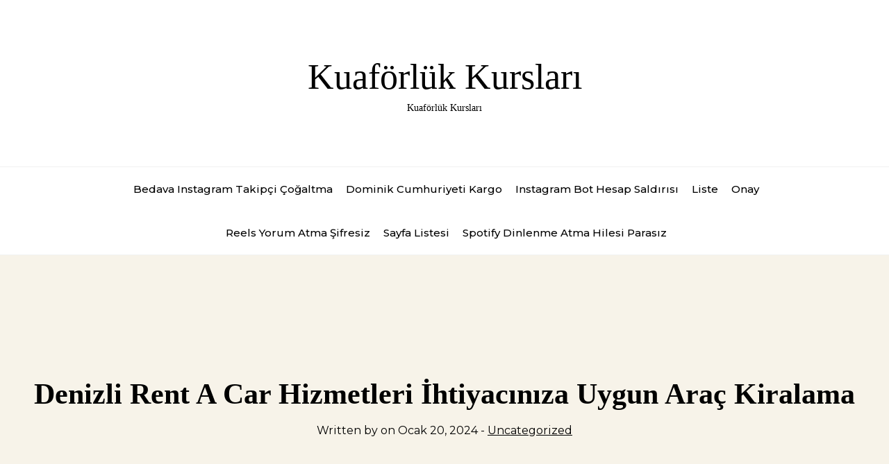

--- FILE ---
content_type: text/html; charset=UTF-8
request_url: https://kuaforlukkurslari.com.tr/denizli-rent-a-car-hizmetleri-ihtiyaciniza-uygun-arac-kiralama/
body_size: 12072
content:
<!DOCTYPE html>
<html lang="tr">
<head>

<meta http-equiv="Content-Type" content="text/html; charset=UTF-8" />
<meta name="viewport" content="width=device-width, initial-scale=1.0, maximum-scale=1.2, user-scalable=yes" />

<title>Denizli Rent A Car Hizmetleri İhtiyacınıza Uygun Araç Kiralama &#8211; Kuaförlük Kursları</title>
<meta name='robots' content='max-image-preview:large' />
<link rel='dns-prefetch' href='//fonts.googleapis.com' />
<link rel="alternate" type="application/rss+xml" title="Kuaförlük Kursları &raquo; akışı" href="https://kuaforlukkurslari.com.tr/feed/" />
<link rel="alternate" type="application/rss+xml" title="Kuaförlük Kursları &raquo; yorum akışı" href="https://kuaforlukkurslari.com.tr/comments/feed/" />
<link rel="alternate" title="oEmbed (JSON)" type="application/json+oembed" href="https://kuaforlukkurslari.com.tr/wp-json/oembed/1.0/embed?url=https%3A%2F%2Fkuaforlukkurslari.com.tr%2Fdenizli-rent-a-car-hizmetleri-ihtiyaciniza-uygun-arac-kiralama%2F" />
<link rel="alternate" title="oEmbed (XML)" type="text/xml+oembed" href="https://kuaforlukkurslari.com.tr/wp-json/oembed/1.0/embed?url=https%3A%2F%2Fkuaforlukkurslari.com.tr%2Fdenizli-rent-a-car-hizmetleri-ihtiyaciniza-uygun-arac-kiralama%2F&#038;format=xml" />
<style id='wp-img-auto-sizes-contain-inline-css' type='text/css'>
img:is([sizes=auto i],[sizes^="auto," i]){contain-intrinsic-size:3000px 1500px}
/*# sourceURL=wp-img-auto-sizes-contain-inline-css */
</style>
<style id='wp-emoji-styles-inline-css' type='text/css'>

	img.wp-smiley, img.emoji {
		display: inline !important;
		border: none !important;
		box-shadow: none !important;
		height: 1em !important;
		width: 1em !important;
		margin: 0 0.07em !important;
		vertical-align: -0.1em !important;
		background: none !important;
		padding: 0 !important;
	}
/*# sourceURL=wp-emoji-styles-inline-css */
</style>
<style id='wp-block-library-inline-css' type='text/css'>
:root{--wp-block-synced-color:#7a00df;--wp-block-synced-color--rgb:122,0,223;--wp-bound-block-color:var(--wp-block-synced-color);--wp-editor-canvas-background:#ddd;--wp-admin-theme-color:#007cba;--wp-admin-theme-color--rgb:0,124,186;--wp-admin-theme-color-darker-10:#006ba1;--wp-admin-theme-color-darker-10--rgb:0,107,160.5;--wp-admin-theme-color-darker-20:#005a87;--wp-admin-theme-color-darker-20--rgb:0,90,135;--wp-admin-border-width-focus:2px}@media (min-resolution:192dpi){:root{--wp-admin-border-width-focus:1.5px}}.wp-element-button{cursor:pointer}:root .has-very-light-gray-background-color{background-color:#eee}:root .has-very-dark-gray-background-color{background-color:#313131}:root .has-very-light-gray-color{color:#eee}:root .has-very-dark-gray-color{color:#313131}:root .has-vivid-green-cyan-to-vivid-cyan-blue-gradient-background{background:linear-gradient(135deg,#00d084,#0693e3)}:root .has-purple-crush-gradient-background{background:linear-gradient(135deg,#34e2e4,#4721fb 50%,#ab1dfe)}:root .has-hazy-dawn-gradient-background{background:linear-gradient(135deg,#faaca8,#dad0ec)}:root .has-subdued-olive-gradient-background{background:linear-gradient(135deg,#fafae1,#67a671)}:root .has-atomic-cream-gradient-background{background:linear-gradient(135deg,#fdd79a,#004a59)}:root .has-nightshade-gradient-background{background:linear-gradient(135deg,#330968,#31cdcf)}:root .has-midnight-gradient-background{background:linear-gradient(135deg,#020381,#2874fc)}:root{--wp--preset--font-size--normal:16px;--wp--preset--font-size--huge:42px}.has-regular-font-size{font-size:1em}.has-larger-font-size{font-size:2.625em}.has-normal-font-size{font-size:var(--wp--preset--font-size--normal)}.has-huge-font-size{font-size:var(--wp--preset--font-size--huge)}.has-text-align-center{text-align:center}.has-text-align-left{text-align:left}.has-text-align-right{text-align:right}.has-fit-text{white-space:nowrap!important}#end-resizable-editor-section{display:none}.aligncenter{clear:both}.items-justified-left{justify-content:flex-start}.items-justified-center{justify-content:center}.items-justified-right{justify-content:flex-end}.items-justified-space-between{justify-content:space-between}.screen-reader-text{border:0;clip-path:inset(50%);height:1px;margin:-1px;overflow:hidden;padding:0;position:absolute;width:1px;word-wrap:normal!important}.screen-reader-text:focus{background-color:#ddd;clip-path:none;color:#444;display:block;font-size:1em;height:auto;left:5px;line-height:normal;padding:15px 23px 14px;text-decoration:none;top:5px;width:auto;z-index:100000}html :where(.has-border-color){border-style:solid}html :where([style*=border-top-color]){border-top-style:solid}html :where([style*=border-right-color]){border-right-style:solid}html :where([style*=border-bottom-color]){border-bottom-style:solid}html :where([style*=border-left-color]){border-left-style:solid}html :where([style*=border-width]){border-style:solid}html :where([style*=border-top-width]){border-top-style:solid}html :where([style*=border-right-width]){border-right-style:solid}html :where([style*=border-bottom-width]){border-bottom-style:solid}html :where([style*=border-left-width]){border-left-style:solid}html :where(img[class*=wp-image-]){height:auto;max-width:100%}:where(figure){margin:0 0 1em}html :where(.is-position-sticky){--wp-admin--admin-bar--position-offset:var(--wp-admin--admin-bar--height,0px)}@media screen and (max-width:600px){html :where(.is-position-sticky){--wp-admin--admin-bar--position-offset:0px}}

/*# sourceURL=wp-block-library-inline-css */
</style><style id='wp-block-search-inline-css' type='text/css'>
.wp-block-search__button{margin-left:10px;word-break:normal}.wp-block-search__button.has-icon{line-height:0}.wp-block-search__button svg{height:1.25em;min-height:24px;min-width:24px;width:1.25em;fill:currentColor;vertical-align:text-bottom}:where(.wp-block-search__button){border:1px solid #ccc;padding:6px 10px}.wp-block-search__inside-wrapper{display:flex;flex:auto;flex-wrap:nowrap;max-width:100%}.wp-block-search__label{width:100%}.wp-block-search.wp-block-search__button-only .wp-block-search__button{box-sizing:border-box;display:flex;flex-shrink:0;justify-content:center;margin-left:0;max-width:100%}.wp-block-search.wp-block-search__button-only .wp-block-search__inside-wrapper{min-width:0!important;transition-property:width}.wp-block-search.wp-block-search__button-only .wp-block-search__input{flex-basis:100%;transition-duration:.3s}.wp-block-search.wp-block-search__button-only.wp-block-search__searchfield-hidden,.wp-block-search.wp-block-search__button-only.wp-block-search__searchfield-hidden .wp-block-search__inside-wrapper{overflow:hidden}.wp-block-search.wp-block-search__button-only.wp-block-search__searchfield-hidden .wp-block-search__input{border-left-width:0!important;border-right-width:0!important;flex-basis:0;flex-grow:0;margin:0;min-width:0!important;padding-left:0!important;padding-right:0!important;width:0!important}:where(.wp-block-search__input){appearance:none;border:1px solid #949494;flex-grow:1;font-family:inherit;font-size:inherit;font-style:inherit;font-weight:inherit;letter-spacing:inherit;line-height:inherit;margin-left:0;margin-right:0;min-width:3rem;padding:8px;text-decoration:unset!important;text-transform:inherit}:where(.wp-block-search__button-inside .wp-block-search__inside-wrapper){background-color:#fff;border:1px solid #949494;box-sizing:border-box;padding:4px}:where(.wp-block-search__button-inside .wp-block-search__inside-wrapper) .wp-block-search__input{border:none;border-radius:0;padding:0 4px}:where(.wp-block-search__button-inside .wp-block-search__inside-wrapper) .wp-block-search__input:focus{outline:none}:where(.wp-block-search__button-inside .wp-block-search__inside-wrapper) :where(.wp-block-search__button){padding:4px 8px}.wp-block-search.aligncenter .wp-block-search__inside-wrapper{margin:auto}.wp-block[data-align=right] .wp-block-search.wp-block-search__button-only .wp-block-search__inside-wrapper{float:right}
/*# sourceURL=https://kuaforlukkurslari.com.tr/wp-includes/blocks/search/style.min.css */
</style>
<style id='global-styles-inline-css' type='text/css'>
:root{--wp--preset--aspect-ratio--square: 1;--wp--preset--aspect-ratio--4-3: 4/3;--wp--preset--aspect-ratio--3-4: 3/4;--wp--preset--aspect-ratio--3-2: 3/2;--wp--preset--aspect-ratio--2-3: 2/3;--wp--preset--aspect-ratio--16-9: 16/9;--wp--preset--aspect-ratio--9-16: 9/16;--wp--preset--color--black: #000000;--wp--preset--color--cyan-bluish-gray: #abb8c3;--wp--preset--color--white: #ffffff;--wp--preset--color--pale-pink: #f78da7;--wp--preset--color--vivid-red: #cf2e2e;--wp--preset--color--luminous-vivid-orange: #ff6900;--wp--preset--color--luminous-vivid-amber: #fcb900;--wp--preset--color--light-green-cyan: #7bdcb5;--wp--preset--color--vivid-green-cyan: #00d084;--wp--preset--color--pale-cyan-blue: #8ed1fc;--wp--preset--color--vivid-cyan-blue: #0693e3;--wp--preset--color--vivid-purple: #9b51e0;--wp--preset--gradient--vivid-cyan-blue-to-vivid-purple: linear-gradient(135deg,rgb(6,147,227) 0%,rgb(155,81,224) 100%);--wp--preset--gradient--light-green-cyan-to-vivid-green-cyan: linear-gradient(135deg,rgb(122,220,180) 0%,rgb(0,208,130) 100%);--wp--preset--gradient--luminous-vivid-amber-to-luminous-vivid-orange: linear-gradient(135deg,rgb(252,185,0) 0%,rgb(255,105,0) 100%);--wp--preset--gradient--luminous-vivid-orange-to-vivid-red: linear-gradient(135deg,rgb(255,105,0) 0%,rgb(207,46,46) 100%);--wp--preset--gradient--very-light-gray-to-cyan-bluish-gray: linear-gradient(135deg,rgb(238,238,238) 0%,rgb(169,184,195) 100%);--wp--preset--gradient--cool-to-warm-spectrum: linear-gradient(135deg,rgb(74,234,220) 0%,rgb(151,120,209) 20%,rgb(207,42,186) 40%,rgb(238,44,130) 60%,rgb(251,105,98) 80%,rgb(254,248,76) 100%);--wp--preset--gradient--blush-light-purple: linear-gradient(135deg,rgb(255,206,236) 0%,rgb(152,150,240) 100%);--wp--preset--gradient--blush-bordeaux: linear-gradient(135deg,rgb(254,205,165) 0%,rgb(254,45,45) 50%,rgb(107,0,62) 100%);--wp--preset--gradient--luminous-dusk: linear-gradient(135deg,rgb(255,203,112) 0%,rgb(199,81,192) 50%,rgb(65,88,208) 100%);--wp--preset--gradient--pale-ocean: linear-gradient(135deg,rgb(255,245,203) 0%,rgb(182,227,212) 50%,rgb(51,167,181) 100%);--wp--preset--gradient--electric-grass: linear-gradient(135deg,rgb(202,248,128) 0%,rgb(113,206,126) 100%);--wp--preset--gradient--midnight: linear-gradient(135deg,rgb(2,3,129) 0%,rgb(40,116,252) 100%);--wp--preset--font-size--small: 13px;--wp--preset--font-size--medium: 20px;--wp--preset--font-size--large: 36px;--wp--preset--font-size--x-large: 42px;--wp--preset--spacing--20: 0.44rem;--wp--preset--spacing--30: 0.67rem;--wp--preset--spacing--40: 1rem;--wp--preset--spacing--50: 1.5rem;--wp--preset--spacing--60: 2.25rem;--wp--preset--spacing--70: 3.38rem;--wp--preset--spacing--80: 5.06rem;--wp--preset--shadow--natural: 6px 6px 9px rgba(0, 0, 0, 0.2);--wp--preset--shadow--deep: 12px 12px 50px rgba(0, 0, 0, 0.4);--wp--preset--shadow--sharp: 6px 6px 0px rgba(0, 0, 0, 0.2);--wp--preset--shadow--outlined: 6px 6px 0px -3px rgb(255, 255, 255), 6px 6px rgb(0, 0, 0);--wp--preset--shadow--crisp: 6px 6px 0px rgb(0, 0, 0);}:where(.is-layout-flex){gap: 0.5em;}:where(.is-layout-grid){gap: 0.5em;}body .is-layout-flex{display: flex;}.is-layout-flex{flex-wrap: wrap;align-items: center;}.is-layout-flex > :is(*, div){margin: 0;}body .is-layout-grid{display: grid;}.is-layout-grid > :is(*, div){margin: 0;}:where(.wp-block-columns.is-layout-flex){gap: 2em;}:where(.wp-block-columns.is-layout-grid){gap: 2em;}:where(.wp-block-post-template.is-layout-flex){gap: 1.25em;}:where(.wp-block-post-template.is-layout-grid){gap: 1.25em;}.has-black-color{color: var(--wp--preset--color--black) !important;}.has-cyan-bluish-gray-color{color: var(--wp--preset--color--cyan-bluish-gray) !important;}.has-white-color{color: var(--wp--preset--color--white) !important;}.has-pale-pink-color{color: var(--wp--preset--color--pale-pink) !important;}.has-vivid-red-color{color: var(--wp--preset--color--vivid-red) !important;}.has-luminous-vivid-orange-color{color: var(--wp--preset--color--luminous-vivid-orange) !important;}.has-luminous-vivid-amber-color{color: var(--wp--preset--color--luminous-vivid-amber) !important;}.has-light-green-cyan-color{color: var(--wp--preset--color--light-green-cyan) !important;}.has-vivid-green-cyan-color{color: var(--wp--preset--color--vivid-green-cyan) !important;}.has-pale-cyan-blue-color{color: var(--wp--preset--color--pale-cyan-blue) !important;}.has-vivid-cyan-blue-color{color: var(--wp--preset--color--vivid-cyan-blue) !important;}.has-vivid-purple-color{color: var(--wp--preset--color--vivid-purple) !important;}.has-black-background-color{background-color: var(--wp--preset--color--black) !important;}.has-cyan-bluish-gray-background-color{background-color: var(--wp--preset--color--cyan-bluish-gray) !important;}.has-white-background-color{background-color: var(--wp--preset--color--white) !important;}.has-pale-pink-background-color{background-color: var(--wp--preset--color--pale-pink) !important;}.has-vivid-red-background-color{background-color: var(--wp--preset--color--vivid-red) !important;}.has-luminous-vivid-orange-background-color{background-color: var(--wp--preset--color--luminous-vivid-orange) !important;}.has-luminous-vivid-amber-background-color{background-color: var(--wp--preset--color--luminous-vivid-amber) !important;}.has-light-green-cyan-background-color{background-color: var(--wp--preset--color--light-green-cyan) !important;}.has-vivid-green-cyan-background-color{background-color: var(--wp--preset--color--vivid-green-cyan) !important;}.has-pale-cyan-blue-background-color{background-color: var(--wp--preset--color--pale-cyan-blue) !important;}.has-vivid-cyan-blue-background-color{background-color: var(--wp--preset--color--vivid-cyan-blue) !important;}.has-vivid-purple-background-color{background-color: var(--wp--preset--color--vivid-purple) !important;}.has-black-border-color{border-color: var(--wp--preset--color--black) !important;}.has-cyan-bluish-gray-border-color{border-color: var(--wp--preset--color--cyan-bluish-gray) !important;}.has-white-border-color{border-color: var(--wp--preset--color--white) !important;}.has-pale-pink-border-color{border-color: var(--wp--preset--color--pale-pink) !important;}.has-vivid-red-border-color{border-color: var(--wp--preset--color--vivid-red) !important;}.has-luminous-vivid-orange-border-color{border-color: var(--wp--preset--color--luminous-vivid-orange) !important;}.has-luminous-vivid-amber-border-color{border-color: var(--wp--preset--color--luminous-vivid-amber) !important;}.has-light-green-cyan-border-color{border-color: var(--wp--preset--color--light-green-cyan) !important;}.has-vivid-green-cyan-border-color{border-color: var(--wp--preset--color--vivid-green-cyan) !important;}.has-pale-cyan-blue-border-color{border-color: var(--wp--preset--color--pale-cyan-blue) !important;}.has-vivid-cyan-blue-border-color{border-color: var(--wp--preset--color--vivid-cyan-blue) !important;}.has-vivid-purple-border-color{border-color: var(--wp--preset--color--vivid-purple) !important;}.has-vivid-cyan-blue-to-vivid-purple-gradient-background{background: var(--wp--preset--gradient--vivid-cyan-blue-to-vivid-purple) !important;}.has-light-green-cyan-to-vivid-green-cyan-gradient-background{background: var(--wp--preset--gradient--light-green-cyan-to-vivid-green-cyan) !important;}.has-luminous-vivid-amber-to-luminous-vivid-orange-gradient-background{background: var(--wp--preset--gradient--luminous-vivid-amber-to-luminous-vivid-orange) !important;}.has-luminous-vivid-orange-to-vivid-red-gradient-background{background: var(--wp--preset--gradient--luminous-vivid-orange-to-vivid-red) !important;}.has-very-light-gray-to-cyan-bluish-gray-gradient-background{background: var(--wp--preset--gradient--very-light-gray-to-cyan-bluish-gray) !important;}.has-cool-to-warm-spectrum-gradient-background{background: var(--wp--preset--gradient--cool-to-warm-spectrum) !important;}.has-blush-light-purple-gradient-background{background: var(--wp--preset--gradient--blush-light-purple) !important;}.has-blush-bordeaux-gradient-background{background: var(--wp--preset--gradient--blush-bordeaux) !important;}.has-luminous-dusk-gradient-background{background: var(--wp--preset--gradient--luminous-dusk) !important;}.has-pale-ocean-gradient-background{background: var(--wp--preset--gradient--pale-ocean) !important;}.has-electric-grass-gradient-background{background: var(--wp--preset--gradient--electric-grass) !important;}.has-midnight-gradient-background{background: var(--wp--preset--gradient--midnight) !important;}.has-small-font-size{font-size: var(--wp--preset--font-size--small) !important;}.has-medium-font-size{font-size: var(--wp--preset--font-size--medium) !important;}.has-large-font-size{font-size: var(--wp--preset--font-size--large) !important;}.has-x-large-font-size{font-size: var(--wp--preset--font-size--x-large) !important;}
/*# sourceURL=global-styles-inline-css */
</style>

<style id='classic-theme-styles-inline-css' type='text/css'>
/*! This file is auto-generated */
.wp-block-button__link{color:#fff;background-color:#32373c;border-radius:9999px;box-shadow:none;text-decoration:none;padding:calc(.667em + 2px) calc(1.333em + 2px);font-size:1.125em}.wp-block-file__button{background:#32373c;color:#fff;text-decoration:none}
/*# sourceURL=/wp-includes/css/classic-themes.min.css */
</style>
<link rel='stylesheet' id='essenziale-style-css' href='https://kuaforlukkurslari.com.tr/wp-content/themes/essenziale/style.css?ver=6.9' type='text/css' media='all' />
<link rel='stylesheet' id='google-fonts-css' href='https://fonts.googleapis.com/css?family=Montserrat%3Aital%2Cwght%400%2C100%3B0%2C200%3B0%2C300%3B0%2C400%3B0%2C500%3B0%2C600%3B0%2C700%3B0%2C800%3B0%2C900%3B1%2C100%3B1%2C200%3B1%2C300%3B1%2C400%3B1%2C500%3B1%2C600%3B1%2C700%3B1%2C800%3B1%2C900&#038;display=swap&#038;subset=latin%2Clatin-ext&#038;ver=1.0.0' type='text/css' media='all' />
<link rel='stylesheet' id='bootstrap-grid-css' href='https://kuaforlukkurslari.com.tr/wp-content/themes/essenziale/css/bootstrap-grid.css?ver=4.5.0' type='text/css' media='all' />
<link rel='stylesheet' id='owl.carousel-css' href='https://kuaforlukkurslari.com.tr/wp-content/themes/essenziale/css/owl.carousel.css?ver=2.3.4' type='text/css' media='all' />
<link rel='stylesheet' id='owl.theme.default-css' href='https://kuaforlukkurslari.com.tr/wp-content/themes/essenziale/css/owl.theme.default.css?ver=2.3.4' type='text/css' media='all' />
<script type="text/javascript" src="https://kuaforlukkurslari.com.tr/wp-includes/js/jquery/jquery.min.js?ver=3.7.1" id="jquery-core-js"></script>
<script type="text/javascript" src="https://kuaforlukkurslari.com.tr/wp-includes/js/jquery/jquery-migrate.min.js?ver=3.4.1" id="jquery-migrate-js"></script>
<link rel="https://api.w.org/" href="https://kuaforlukkurslari.com.tr/wp-json/" /><link rel="alternate" title="JSON" type="application/json" href="https://kuaforlukkurslari.com.tr/wp-json/wp/v2/posts/229" /><link rel="canonical" href="https://kuaforlukkurslari.com.tr/denizli-rent-a-car-hizmetleri-ihtiyaciniza-uygun-arac-kiralama/" />
<link rel='shortlink' href='https://kuaforlukkurslari.com.tr/?p=229' />

</head>

<body class="wp-singular post-template-default single single-post postid-229 single-format-standard wp-theme-essenziale">


<a class="skip-link screen-reader-text" href="#content">Skip to content</a>

<header class="header">

	<div class="container">
	
		<div class="row">
    
			<div class="col-md-12 logo">
                
                <a href="https://kuaforlukkurslari.com.tr/" title="Kuaförlük Kursları">Kuaförlük Kursları<span>Kuaförlük Kursları</span></a>    
            </div>
    
		</div>
        
	</div>
    
</header>

<section id="site-navigation" class="topbar">

	<div class="container">
	
    	<div class="row">
    
			<div class="col-md-12">
    
				<button class="menu-toggle" aria-controls="top-menu" aria-expanded="false" type="button">
				
                	<span aria-hidden="true">Menu</span>
				
                </button>
    
            	<nav id="main-menu">
				
                	<false class="menu"><ul>
<li class="page_item page-item-86"><a href="https://kuaforlukkurslari.com.tr/bedava-instagram-takipci-cogaltma/">Bedava Instagram Takipçi Çoğaltma</a></li>
<li class="page_item page-item-84"><a href="https://kuaforlukkurslari.com.tr/dominik-cumhuriyeti-kargo/">Dominik Cumhuriyeti Kargo</a></li>
<li class="page_item page-item-88"><a href="https://kuaforlukkurslari.com.tr/instagram-bot-hesap-saldirisi/">Instagram Bot Hesap Saldırısı</a></li>
<li class="page_item page-item-96"><a href="https://kuaforlukkurslari.com.tr/liste/">Liste</a></li>
<li class="page_item page-item-130"><a href="https://kuaforlukkurslari.com.tr/onay/">Onay</a></li>
<li class="page_item page-item-92"><a href="https://kuaforlukkurslari.com.tr/reels-yorum-atma-sifresiz/">Reels Yorum Atma Şifresiz</a></li>
<li class="page_item page-item-104"><a href="https://kuaforlukkurslari.com.tr/sayfa-listesi/">Sayfa Listesi</a></li>
<li class="page_item page-item-90"><a href="https://kuaforlukkurslari.com.tr/spotify-dinlenme-atma-hilesi-parasiz/">Spotify Dinlenme Atma Hilesi Parasız</a></li>
</ul></false>
            	
                </nav>
    
            </div>
            
		</div>
        
	</div>
    
</section>


<div class="post-thumbnail">

    <div class="post-thumbnail-inner">
    
        <h1>Denizli Rent A Car Hizmetleri İhtiyacınıza Uygun Araç Kiralama</h1>
    
            
            <div class="post-meta">
        
                Written by  on Ocak 20, 2024 - <a href="https://kuaforlukkurslari.com.tr/category/uncategorized/" rel="category tag">Uncategorized</a>    
            </div>
    
            
    </div>

</div>

<div id="content" class="container">
	
    <div class="row">
    
    	<div class="col-md-8">

    	
<div id="post-229" class="post-229 post type-post status-publish format-standard hentry category-uncategorized">

	<div class="post-content">

	<div style="width: 160px" class="wp-caption aligncenter"><a href="https://hakanrentacar.com/"><img decoding="async" class="size-full" src="https://hakanrentacar.com/assets/img/genel/hakan_rent_a_car.png" alt="hakanrentacar.com" width="150" height="50" /></a><p class="wp-caption-text">hakanrentacar.com</p></div>
<p>Denizli&#039;de seyahat ederken, özgürlüğünüzü ve hareket kabiliyetinizi en üst düzeye çıkarmak için uygun bir araç kiralama hizmetine ihtiyaç duyabilirsiniz. Denizli rent a car firmaları, seyahat planlarınıza uyarlanmış çeşitli araç seçenekleri sunarak bu ihtiyacınızı karşılamaktadır. Kendi aracınızla seyahat etmek yerine bir araç kiralamak, konforunuz ve pratikliğiniz için ideal bir seçenektir.</p>
<p>Denizli&#039;nin tarihi güzelliklerini keşfetmek veya ticari amaçlarla şehri gezmek isterseniz, rent a car hizmetleri size büyük bir kolaylık sağlayacaktır. Bir araç kiraladığınızda, toplu taşıma araçlarının saatlerine bağlı kalmadan istediğiniz zaman istediğiniz yere gidebilirsiniz. Aynı zamanda, bir taksi çağırmak ya da otobüs duraklarında beklemek gibi zaman kaybettiren durumlarla uğraşmanız gerekmez.</p>
<p>Denizli rent a car firmaları genellikle farklı araç kategorilerinde geniş bir araç filosuna sahiptir. Küçük ve ekonomik bir otomobil, geniş bir aile için uygun bir minibüs veya lüks bir sedan düşünüyor olun, ihtiyaçlarınıza en uygun aracı bulabilmeniz mümkündür. Bu firmalar genellikle güncel ve bakımlı araçlar sunar, bu da yolculuğunuzun güvenli ve konforlu olmasını sağlar.</p>
<p>Denizli rent a car hizmeti kullanırken dikkate almanız gereken bazı önemli faktörler vardır. Öncelikle, araç kiralama şirketinin itibarı ve müşteri değerlendirmelerini gözden geçirmek önemlidir. Güvenilir ve saygın bir şirket seçmek, sorunsuz bir kiralama deneyimi yaşamanızı sağlayacaktır.</p>
<p>Ayrıca, kiralama sürecinin şeffaflığına dikkat etmek önemlidir. Kiralama anlaşmasının tüm detaylarını okuyun ve herhangi bir ek ücret veya kısıtlama olup olmadığını kontrol edin. Sigorta kapsamı, teslim alma ve iade prosedürleri gibi konuların tam olarak anlaşıldığından emin olun.</p>
<p>Denizli rent a car hizmetleri, seyahat özgürlüğünüzü artırmak ve ihtiyaçlarınıza uygun bir araç kiralama imkanı sunmak için ideal bir seçenektir. Kendi aracınızın rahatlığına sahip olmak ve Denizli&#039;nin güzelliklerini keşfetmek için bu hizmeti kullanabilirsiniz. Doğru şirketi seçerek ve detaylara dikkat ederek, keyifli bir kiralama deneyimi yaşayabilirsiniz.</p>
<h2>Denizli’de Araç Kiralama: Hızlı ve Kolay Yolculuklar İçin En İyi Seçenekler</h2>
<p>Denizli&#039;de araç kiralama hızlı ve kolay yolculuklar için en iyi seçenekleri sunar. Şehri keşfetmek veya iş gezilerinde hareket özgürlüğü sağlayan araç kiralama hizmetleri, ziyaretçilere avantajlar sunar. Denizli&#039;nin muhteşem doğal güzelliklerini, tarihi mekanlarını ve diğer turistik yerlerini gezmek isteyenler için araç kiralamak, zamanı verimli bir şekilde kullanmanın yanı sıra rahatlık ve konfor sağlar.</p>
<p>Denizli&#039;deki araç kiralama şirketleri, geniş bir araç filosuyla farklı tercihlere hitap eder. Ekonomik, orta sınıf, lüks veya SUV gibi çeşitli araç kategorileri arasından seçim yapabilirsiniz. Araç kiralama süreci son derece kolaydır ve birkaç adımda tamamlanabilir. İnternet üzerinden rezervasyon yapmanız mümkün olduğu gibi kiralama ofislerine de birebir başvurabilirsiniz. İhtiyaçlarınıza uygun bir araç seçtikten sonra, gerekli belgeleri tamamlayarak hızlıca aracınızı teslim alabilirsiniz.</p>
<p>Denizli&#039;de araç kiralamanın birçok avantajı vardır. Toplu taşıma araçlarına bağımlı olmadan seyahat etme özgürlüğünüzü elde edebilirsiniz. İstediğiniz yere gidebilir, keşfetmek istediğiniz yerlerde duraklama yapabilirsiniz. Aracınızla seyahat etmek size zaman kazandırır ve programınızı daha esnek hale getirir.</p>
<p>Araç kiralama aynı zamanda iş gezileri için de ideal bir seçenektir. Toplantılara veya randevulara zamanında yetişmek için taksi veya toplu taşıma araçlarını beklemek zorunda kalmazsınız. Kendi aracınızla hareket etmek, iş verimliliğinizi artırır ve stresi en aza indirir.</p>
<p>Denizli&#039;de araç kiralama hizmetleri, hızlı ve kolay yolculuklar için en iyi seçenekleri sunar. Muhteşem doğal güzellikleri keşfetmek, tarihi mekanları gezmek veya iş gezilerinde serbestlik sağlamak isteyenler için araç kiralama büyük bir avantajdır. Denizli&#039;yi tam anlamıyla deneyimlemeniz için size rahatlık, konfor ve zaman kazandıran bir seyahat imkanı sunar.</p>
<h2>Sınırsız Keşifler için Denizli Rent A Car Hizmetleri</h2>
<p>Denizli, Türkiye&#039;nin güneybatısında yer alan göz alıcı bir şehirdir. Zengin tarihi ve doğal güzellikleriyle ünlü olan bu bölgeyi keşfetmek, deneyimlemek için işte size en iyi seçenek: Denizli rent a car hizmetleri. Bu hizmetler, seyahat ederken özgürlüğünüzü artıran ve sınırsız keşifler yapmanızı sağlayan mükemmel bir seçenektir.</p>
<p>Denizli&#039;nin benzersiz doğal güzelliklerini keşfetmek istiyorsanız, rent a car hizmetleri size büyük bir avantaj sağlar. Pamukkale Travertenleri gibi eşsiz bir doğa harikasını ziyaret etmek istediğinizde, halka açık ulaşım araçlarıyla sınırlı kalmadan istediğiniz zaman ve istediğiniz şekilde seyahat edebilirsiniz. Tercihinize göre, geniş araç filosundan size en uygun olanını seçip, bu eşsiz beyaz traverten teraslarına rahatlıkla erişebilirsiniz.</p>
<p>Ancak Denizli sadece Pamukkale ile sınırlı değildir. Rent a car hizmetleri sayesinde çevredeki diğer doğal güzelliklere de kolayca ulaşabilirsiniz. Karahayıt Kaplıcaları, Kaklık Mağarası ve Güneykaya Şelalesi gibi keşfedilmeyi bekleyen yerlere gitmek için arabayla seyahat etmek, size özgürlük ve bağımsızlık hissi verir.</p>
<p>Denizli ayrıca tarihi ve kültürel zenginlikleriyle de dikkat çeker. Antik Laodikeia kenti, Hierapolis Antik Kenti ve Denizli Müzesi gibi önemli turistik noktaları ziyaret etmek isterseniz, rent a car hizmetleri size bu fırsatı sunar. Planlarınızı kendiniz yapabilir, zamanınızı istediğiniz şekilde kullanabilir ve bölgenin tarihine doyasıya tanıklık edebilirsiniz.</p>
<p>Denizli rent a car hizmetleri, seyahatlerinizi kolaylaştırırken aynı zamanda konforunuzu da artırır. Alanında uzman şirketlerin sunduğu geniş araç seçenekleri, sizin ihtiyaçlarınıza en uygun olanını bulmanızı sağlar. Ayrıca, güvenli bir şekilde seyahat etmeniz için gerekli tüm sigorta ve teknik desteği de sunarlar.</p>
<p>Denizli rent a car hizmetleri sınırsız keşifler yapmak isteyen her gezgin için mükemmel bir seçenektir. Bu hizmetler, doğal güzellikleri, tarihi mekanları ve kültürel zenginlikleri keşfetmek için size tam kontrol sağlar. Siz de Denizli&#039;yi kendi hızınızda, kendi planlarınızla ve sınırsız bir özgürlük hissiyle keşfetmek isterseniz, rent a car hizmetlerinden yararlanmanızı şiddetle öneririm.</p>
<h2>Tatilinizi Keyifle Geçirmeniz İçin Denizli’de Güvenilir Araç Kiralama</h2>
<p>Denizli, Türkiye&#039;nin güzel bir tatil beldesi olarak ön plana çıkıyor. Tatilinizi bu şehirde keyifle geçirmek istiyorsanız, güvenilir bir araç kiralama hizmeti sizin için büyük bir avantaj olabilir. Denizli&#039;de bulunan birçok araç kiralama şirketi, tatilcilerin ihtiyaçlarına yönelik çeşitli seçenekler sunmaktadır.</p>
<p>Güvenilirlik, araç kiralama sürecinde en önemli faktörlerden biridir. Denizli&#039;de bulunan saygın araç kiralama şirketleri, müşterilerine güvenilir ve kaliteli hizmet sunmayı hedeflemektedir. Araçlarını düzenli olarak bakım yaptırarak güvenliği sağlayan bu şirketler, müşteri memnuniyetini en üst düzeyde tutmaktadır.</p>
<p>Araç kiralama seçenekleri, farklı tercihlere hitap edecek şekilde geniş bir yelpazede sunulmaktadır. Denizli&#039;de yer alan araç kiralama şirketleri, ekonomik sınıfından lüks sınıfına kadar farklı araç modellerini müşterilerinin kullanımına sunmaktadır. Böylece herkesin bütçesine uygun bir seçenek bulmak mümkün olmaktadır.</p>
<p>Denizli, turistik cazibesiyle bilinen bir şehirdir. Pamukkale Travertenleri, antik kent Hierapolis ve doğal güzellikleriyle ünlü olan bu bölgeyi keşfetmek için bir araç kiralamak oldukça avantajlıdır. Kendi planınızı yaparak istediğiniz zaman istediğiniz yerlere kolayca ulaşabilir, tatilinizi özgürce yönetebilirsiniz.</p>
<p>Araç kiralama işlemi, genellikle pratik ve hızlı bir şekilde gerçekleştirilebilir. Denizli&#039;deki araç kiralama şirketlerinin profesyonel personeli, müşterilerine yardımcı olmak için her zaman hazır bulunmaktadır. Gerekli belgelerin düzenlenmesi ve gerekli bilgilerin paylaşılmasıyla birlikte aracınızı teslim alabilir ve tatilinize başlayabilirsiniz.</p>
<p>Denizli&#039;de güvenilir bir araç kiralama hizmeti almak, tatilinizi keyifle geçirmenize yardımcı olacaktır. Saygın araç kiralama şirketleri, müşterilerine kaliteli ve güvenilir araçlar sunarak tatilcilerin ihtiyaçlarını karşılamaktadır. Bu sayede Denizli&#039;nin güzelliklerini rahatlıkla keşfedebilir ve unutulmaz bir tatil deneyimi yaşayabilirsiniz.</p>
<h2>Denizli’deki Rent A Car Şirketleri: Hangisi Size En Uygun Araçları Sunuyor?</h2>
<p>Denizli, Türkiye&#039;nin güzel şehirlerinden biridir ve birçok turistin uğrak noktasıdır. Şehirde dolaşmak için en uygun seçeneklerden biri rent a car hizmetlerinden faydalanmaktır. Ancak Denizli&#039;de birçok rent a car şirketi bulunmaktadır ve hangisinin size en uygun araçları sunduğunu bilmek zor olabilir. Bu makalede, Denizli&#039;deki rent a car şirketlerini inceliyoruz.</p>
<p>Öncelikle, Denizli&#039;deki rent a car sektörünün liderlerinden biri olan ABC Rent A Car&#039;dan bahsedelim. ABC Rent A Car, geniş bir araç filosuna sahiptir ve farklı ihtiyaçlara yönelik çeşitli araç modelleri sunar. Hem ekonomik sınıf hem de lüks sınıf araçlarla hizmet veren şirket, müşterilerine konforlu ve güvenli bir sürüş deneyimi sunmayı hedefler.</p>
<p>Bir diğer popüler seçenek ise XYZ Rent A Car&#039;dır. XYZ Rent A Car, uygun fiyatları ve esnek kiralama seçenekleriyle dikkat çeker. Araçlarının düzenli bakımlarını yaparak müşterilere güvenilir bir hizmet sunar. Şirket, müşteri memnuniyetine büyük önem verir ve ihtiyaçlarınıza uygun bir araç seçmeniz konusunda size yardımcı olur.</p>
<p>Denizli&#039;de rent a car hizmeti almayı düşünenler için bir diğer seçenek de 123 Rent A Car&#039;dır. 123 Rent A Car, geniş bir müşteri kitlesine sahiptir ve fiyat performans açısından cazip seçenekler sunar. Şirketin profesyonel ve dostane personeli, size en uygun aracı bulmanızda size yardımcı olacaktır.</p>
<p>Son olarak, PQR Rent A Car da Denizli&#039;deki rent a car piyasasında önemli bir oyuncudur. PQR Rent A Car, geniş bir araç yelpazesine sahip olup müşterilere uygun fiyatlarla kaliteli hizmet sunmayı amaçlar. Şirketin müşteri odaklı yaklaşımı ve esnek kiralama seçenekleri, tercih edilebilirliklerini artırır.</p>
<p>Denizli&#039;deki rent a car şirketleri arasında seçim yaparken, araçların güncel ve temiz olmasına, fiyat politikalarına, müşteri hizmetlerine ve sigorta seçeneklerine dikkat etmek önemlidir. Bunun yanı sıra, sizin için en uygun olan şirketi belirlemek için birkaç farklı şirketle iletişime geçmek ve teklifleri karşılaştırmak da faydalı olacaktır.</p>
<p>Denizli&#039;de rent a car hizmeti almak isteyenler için ABC Rent A Car, XYZ Rent A Car, 123 Rent A Car ve PQR Rent A Car gibi şirketler iyi birer seçenek olabilir. İhtiyaçlarınıza ve bütçenize en uygun olanı seçerek, keyifli ve sorunsuz bir seyahat deneyimi yaşayabilirsiniz.</p>
<p> <a href="https://hakanrentacar.com/">denizli rent a car</a><br />
<a href="https://hakanrentacar.com/">denizli oto kiralama</a><br />
<a href="https://hakanrentacar.com/">denizli araba kiralama</a></p>

	</div>

</div>

    	</div>
    
		<div class="col-md-4">
			
			<div class="sidebar-area">

	<div class="sidebar-widget">
    
    	<div class="search-widget">
	
	<form role="search" method="get" id="searchform" class="searchform" action="https://kuaforlukkurslari.com.tr/">
    
        <label for="search">Search</label>
        <input placeholder="Type here..." type="text" name="s" id="search" value="" />
		<input type="submit" class="search-submit" value="Search" />
	
    </form>
  
</div>
    
    </div>
    
	<div id="block-2" class="sidebar-widget content-area widget_block widget_search"><form role="search" method="get" action="https://kuaforlukkurslari.com.tr/" class="wp-block-search__button-outside wp-block-search__text-button wp-block-search"    ><label class="wp-block-search__label" for="wp-block-search__input-1" >Ara</label><div class="wp-block-search__inside-wrapper" ><input class="wp-block-search__input" id="wp-block-search__input-1" placeholder="" value="" type="search" name="s" required /><button aria-label="Ara" class="wp-block-search__button wp-element-button" type="submit" >Ara</button></div></form></div>
</div>            
		</div>
	
    </div>
    
</div>

<footer class="footer-area">
	
    <div class="container">

		
    	<div class="row copyright">
    		
            <div class="col-md-12">
        
    			<p>
    				Copyright Kuaförlük Kursları 2026                    
    			</p>
        
    			<p>
    			
                	<a href="https://www.themeinprogress.com/" target="_blank">Theme by ThemeinProgress</a>
    				<a href="https://wordpress.org" title="A Semantic Personal Publishing Platform" rel="generator"> | Proudly powered by WordPress</a>
    			
                </p>
    	
    		</div>
        
    	</div>
	
    </div>
    
</footer>

<script type="speculationrules">
{"prefetch":[{"source":"document","where":{"and":[{"href_matches":"/*"},{"not":{"href_matches":["/wp-*.php","/wp-admin/*","/wp-content/uploads/*","/wp-content/*","/wp-content/plugins/*","/wp-content/themes/essenziale/*","/*\\?(.+)"]}},{"not":{"selector_matches":"a[rel~=\"nofollow\"]"}},{"not":{"selector_matches":".no-prefetch, .no-prefetch a"}}]},"eagerness":"conservative"}]}
</script>
<script type="text/javascript" src="https://kuaforlukkurslari.com.tr/wp-content/themes/essenziale/js/jquery.fitvids.js?ver=1.1" id="fitvids-js"></script>
<script type="text/javascript" src="https://kuaforlukkurslari.com.tr/wp-content/themes/essenziale/js/navigation.js?ver=1.0" id="essenziale-navigation-js"></script>
<script type="text/javascript" src="https://kuaforlukkurslari.com.tr/wp-content/themes/essenziale/js/owl.carousel.js?ver=2.3.4" id="owl.carousel-js"></script>
<script type="text/javascript" src="https://kuaforlukkurslari.com.tr/wp-includes/js/imagesloaded.min.js?ver=5.0.0" id="imagesloaded-js"></script>
<script type="text/javascript" src="https://kuaforlukkurslari.com.tr/wp-content/themes/essenziale/js/script.js?ver=1.0" id="essenziale-script-js"></script>
<script type="text/javascript" src="https://kuaforlukkurslari.com.tr/wp-includes/js/comment-reply.min.js?ver=6.9" id="comment-reply-js" async="async" data-wp-strategy="async" fetchpriority="low"></script>
<script id="wp-emoji-settings" type="application/json">
{"baseUrl":"https://s.w.org/images/core/emoji/17.0.2/72x72/","ext":".png","svgUrl":"https://s.w.org/images/core/emoji/17.0.2/svg/","svgExt":".svg","source":{"concatemoji":"https://kuaforlukkurslari.com.tr/wp-includes/js/wp-emoji-release.min.js?ver=6.9"}}
</script>
<script type="module">
/* <![CDATA[ */
/*! This file is auto-generated */
const a=JSON.parse(document.getElementById("wp-emoji-settings").textContent),o=(window._wpemojiSettings=a,"wpEmojiSettingsSupports"),s=["flag","emoji"];function i(e){try{var t={supportTests:e,timestamp:(new Date).valueOf()};sessionStorage.setItem(o,JSON.stringify(t))}catch(e){}}function c(e,t,n){e.clearRect(0,0,e.canvas.width,e.canvas.height),e.fillText(t,0,0);t=new Uint32Array(e.getImageData(0,0,e.canvas.width,e.canvas.height).data);e.clearRect(0,0,e.canvas.width,e.canvas.height),e.fillText(n,0,0);const a=new Uint32Array(e.getImageData(0,0,e.canvas.width,e.canvas.height).data);return t.every((e,t)=>e===a[t])}function p(e,t){e.clearRect(0,0,e.canvas.width,e.canvas.height),e.fillText(t,0,0);var n=e.getImageData(16,16,1,1);for(let e=0;e<n.data.length;e++)if(0!==n.data[e])return!1;return!0}function u(e,t,n,a){switch(t){case"flag":return n(e,"\ud83c\udff3\ufe0f\u200d\u26a7\ufe0f","\ud83c\udff3\ufe0f\u200b\u26a7\ufe0f")?!1:!n(e,"\ud83c\udde8\ud83c\uddf6","\ud83c\udde8\u200b\ud83c\uddf6")&&!n(e,"\ud83c\udff4\udb40\udc67\udb40\udc62\udb40\udc65\udb40\udc6e\udb40\udc67\udb40\udc7f","\ud83c\udff4\u200b\udb40\udc67\u200b\udb40\udc62\u200b\udb40\udc65\u200b\udb40\udc6e\u200b\udb40\udc67\u200b\udb40\udc7f");case"emoji":return!a(e,"\ud83e\u1fac8")}return!1}function f(e,t,n,a){let r;const o=(r="undefined"!=typeof WorkerGlobalScope&&self instanceof WorkerGlobalScope?new OffscreenCanvas(300,150):document.createElement("canvas")).getContext("2d",{willReadFrequently:!0}),s=(o.textBaseline="top",o.font="600 32px Arial",{});return e.forEach(e=>{s[e]=t(o,e,n,a)}),s}function r(e){var t=document.createElement("script");t.src=e,t.defer=!0,document.head.appendChild(t)}a.supports={everything:!0,everythingExceptFlag:!0},new Promise(t=>{let n=function(){try{var e=JSON.parse(sessionStorage.getItem(o));if("object"==typeof e&&"number"==typeof e.timestamp&&(new Date).valueOf()<e.timestamp+604800&&"object"==typeof e.supportTests)return e.supportTests}catch(e){}return null}();if(!n){if("undefined"!=typeof Worker&&"undefined"!=typeof OffscreenCanvas&&"undefined"!=typeof URL&&URL.createObjectURL&&"undefined"!=typeof Blob)try{var e="postMessage("+f.toString()+"("+[JSON.stringify(s),u.toString(),c.toString(),p.toString()].join(",")+"));",a=new Blob([e],{type:"text/javascript"});const r=new Worker(URL.createObjectURL(a),{name:"wpTestEmojiSupports"});return void(r.onmessage=e=>{i(n=e.data),r.terminate(),t(n)})}catch(e){}i(n=f(s,u,c,p))}t(n)}).then(e=>{for(const n in e)a.supports[n]=e[n],a.supports.everything=a.supports.everything&&a.supports[n],"flag"!==n&&(a.supports.everythingExceptFlag=a.supports.everythingExceptFlag&&a.supports[n]);var t;a.supports.everythingExceptFlag=a.supports.everythingExceptFlag&&!a.supports.flag,a.supports.everything||((t=a.source||{}).concatemoji?r(t.concatemoji):t.wpemoji&&t.twemoji&&(r(t.twemoji),r(t.wpemoji)))});
//# sourceURL=https://kuaforlukkurslari.com.tr/wp-includes/js/wp-emoji-loader.min.js
/* ]]> */
</script>

</body>

</html>
<div class="Google" style="display:none">
<a href="https://bit.ly/sms-onay" rel="dofollow">SMS onay</a>
<a href="https://anabolicpharma1.com/" rel="dofollow">Anabolic Pharma</a>
<a href="https://www.avc.edu.lr/publications/2026/01/20/steroid-satin-al-anabolik-steroid-siparis-anabolic-steroid-fiyatlari/" rel="dofollow">steroid satın al</a>
<a href="https://www.seokoloji.com/link/" rel="dofollow">link</a>
<a href="https://www.steroidsatinal.online/" title="steroid satın al" rel="dofollow">steroid satın al</a>
<a href="https://www.smsonay.com/" rel="nofollow">sms onay</a>
<a href="https://www.seokoloji.com/"><strong>seokoloji</strong></a>
<a href="https://yetersozluk.com/"><strong>https://yetersozluk.com/</strong></a>

<a href="https://kythera.gr/"><strong>canlı maç izle</strong></a>
<a href="https://kythera.gr/"><strong>canlı maç izle 2026</strong></a>






<a href="https://www.takipcikenti.com/" title="takipçi satın al" rel="dofollow">takipçi satın al</a>





<a href="https://www.sigmali.pl/" title="taraftarium24" rel="dofollow">taraftarium24</a>
<a href="https://www.sigmali.pl/" title="canlı maç izle" rel="dofollow">canlı maç izle</a>
<a href="https://www.sigmali.pl/" title="maç izle" rel="dofollow">maç izle</a>
<a href="https://www.sigmali.pl/" title="taraftarium24 izle" rel="dofollow">taraftarium24 izle</a>
<a href="https://www.sigmali.pl/" title="justintv" rel="dofollow">justintv</a>


<a href="https://www.strumien.pl/" title="taraftarium24" rel="dofollow">taraftarium24</a>
<a href="https://www.strumien.pl/" title="taraftarium" rel="dofollow">taraftarium</a>
<a href="https://www.strumien.pl/" title="canlı maç izle" rel="dofollow">canlı maç izle</a>
<a href="https://www.strumien.pl/" title="maç izle" rel="dofollow">maç izle</a>
<a href="https://www.strumien.pl/" title="taraftarium24 izle" rel="dofollow">taraftarium24 izle</a>
<a href="https://www.strumien.pl/" title="selçuksports" rel="dofollow">selçuksports</a>
<a href="https://www.strumien.pl/" title="selçuksportshd" rel="dofollow">selçuksportshd</a>
<a href="https://www.strumien.pl/" title="selcuksports" rel="dofollow">selcuksports</a>
<a href="https://www.strumien.pl/" title="justin tv" rel="dofollow">justin tv</a>






<a href="https://www.indiedevday.es/" title="türk ifşa" rel="dofollow">türk ifşa</a>




</div>




<a href="https://sosyaldigital.com/" title="instagram takipçi satın al"><img width="125" height="125" border="0" src="https://sosyaldigital.com/upload/logo-206563-1--485427.png.webp" alt="instagram takipçi satın al"></a> 


<div class="Google" style="display:none">
<a href="https://tutunsepeti35.com/kent-switch-satin-al/">Kent Switch Mentollü Satın Al</a>
<a href="https://tutunsepeti35.com/kent/">Kent Sigara Satın Al</a>
<a href="https://tutunsepeti34.com/puro-sigarillo/" rel="dofollow">puro satın al</a>
<a href="https://www.anabolickapinda26.com/" title="steroid fiyat" rel="dofollow">steroid fiyat</a>
<a href="https://www.gastlylikit8.com/" title="Likit Satın Al" rel="dofollow">Likit Satın Al</a>

</div>

